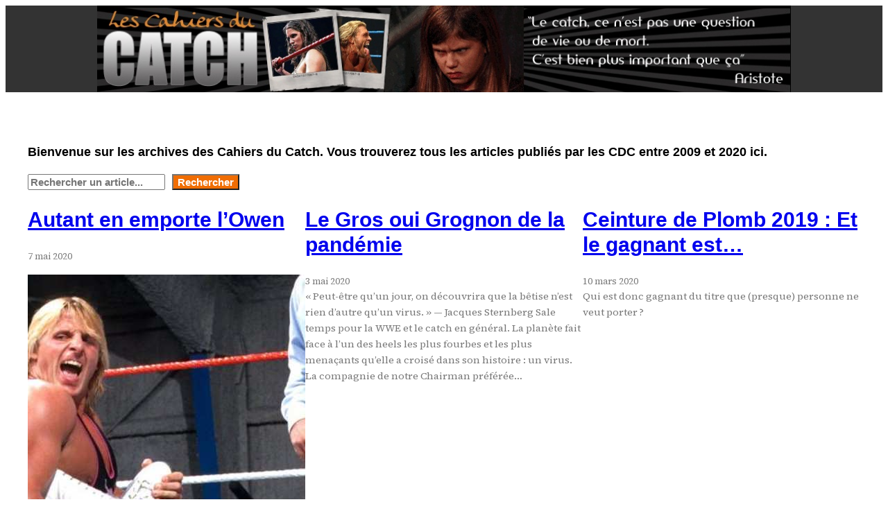

--- FILE ---
content_type: text/html; charset=UTF-8
request_url: https://lescahiersducatch.com/?q=node/719
body_size: 15105
content:
<!DOCTYPE html>
<html lang="fr-FR" prefix="og: https://ogp.me/ns#">
<head>
	<meta charset="UTF-8" />
	<meta name="viewport" content="width=device-width, initial-scale=1" />

<!-- Optimisation des moteurs de recherche par Rank Math - https://rankmath.com/ -->
<meta name="robots" content="follow, index"/>
<link rel="canonical" href="https://lescahiersducatch.com/" />
<link rel="next" href="https://lescahiersducatch.com/page/2/" />
<meta property="og:locale" content="fr_FR" />
<meta property="og:type" content="website" />
<meta property="og:title" content="Les Cahiers du Catch" />
<meta property="og:url" content="https://lescahiersducatch.com/" />
<meta property="og:site_name" content="Les Cahiers du Catch" />
<meta name="twitter:card" content="summary_large_image" />
<meta name="twitter:title" content="Les Cahiers du Catch" />
<script type="application/ld+json" class="rank-math-schema">{"@context":"https://schema.org","@graph":[{"@type":"Person","@id":"https://lescahiersducatch.com/#person","name":"Les Cahiers du Catch","image":{"@type":"ImageObject","@id":"https://lescahiersducatch.com/#logo","url":"https://lescahiersducatch.com/wp-content/uploads/2023/12/logo-rs.png","contentUrl":"https://lescahiersducatch.com/wp-content/uploads/2023/12/logo-rs.png","caption":"Les Cahiers du Catch","inLanguage":"fr-FR","width":"475","height":"475"}},{"@type":"WebSite","@id":"https://lescahiersducatch.com/#website","url":"https://lescahiersducatch.com","name":"Les Cahiers du Catch","publisher":{"@id":"https://lescahiersducatch.com/#person"},"inLanguage":"fr-FR","potentialAction":{"@type":"SearchAction","target":"https://lescahiersducatch.com/?s={search_term_string}","query-input":"required name=search_term_string"}},{"@type":"CollectionPage","@id":"https://lescahiersducatch.com/#webpage","url":"https://lescahiersducatch.com/","name":"Les Cahiers du Catch","about":{"@id":"https://lescahiersducatch.com/#person"},"isPartOf":{"@id":"https://lescahiersducatch.com/#website"},"inLanguage":"fr-FR"}]}</script>
<!-- /Extension Rank Math WordPress SEO -->

<title>Les Cahiers du Catch</title>
<link rel='dns-prefetch' href='//stats.wp.com' />
<link rel="alternate" type="application/rss+xml" title="Les Cahiers du Catch &raquo; Flux" href="https://lescahiersducatch.com/feed/" />
<link rel="alternate" type="application/rss+xml" title="Les Cahiers du Catch &raquo; Flux des commentaires" href="https://lescahiersducatch.com/comments/feed/" />
<style id='wp-img-auto-sizes-contain-inline-css'>
img:is([sizes=auto i],[sizes^="auto," i]){contain-intrinsic-size:3000px 1500px}
/*# sourceURL=wp-img-auto-sizes-contain-inline-css */
</style>
<style id='wp-block-site-logo-inline-css'>
.wp-block-site-logo{box-sizing:border-box;line-height:0}.wp-block-site-logo a{display:inline-block;line-height:0}.wp-block-site-logo.is-default-size img{height:auto;width:120px}.wp-block-site-logo img{height:auto;max-width:100%}.wp-block-site-logo a,.wp-block-site-logo img{border-radius:inherit}.wp-block-site-logo.aligncenter{margin-left:auto;margin-right:auto;text-align:center}:root :where(.wp-block-site-logo.is-style-rounded){border-radius:9999px}
/*# sourceURL=https://lescahiersducatch.com/wp-includes/blocks/site-logo/style.min.css */
</style>
<style id='wp-block-columns-inline-css'>
.wp-block-columns{box-sizing:border-box;display:flex;flex-wrap:wrap!important}@media (min-width:782px){.wp-block-columns{flex-wrap:nowrap!important}}.wp-block-columns{align-items:normal!important}.wp-block-columns.are-vertically-aligned-top{align-items:flex-start}.wp-block-columns.are-vertically-aligned-center{align-items:center}.wp-block-columns.are-vertically-aligned-bottom{align-items:flex-end}@media (max-width:781px){.wp-block-columns:not(.is-not-stacked-on-mobile)>.wp-block-column{flex-basis:100%!important}}@media (min-width:782px){.wp-block-columns:not(.is-not-stacked-on-mobile)>.wp-block-column{flex-basis:0;flex-grow:1}.wp-block-columns:not(.is-not-stacked-on-mobile)>.wp-block-column[style*=flex-basis]{flex-grow:0}}.wp-block-columns.is-not-stacked-on-mobile{flex-wrap:nowrap!important}.wp-block-columns.is-not-stacked-on-mobile>.wp-block-column{flex-basis:0;flex-grow:1}.wp-block-columns.is-not-stacked-on-mobile>.wp-block-column[style*=flex-basis]{flex-grow:0}:where(.wp-block-columns){margin-bottom:1.75em}:where(.wp-block-columns.has-background){padding:1.25em 2.375em}.wp-block-column{flex-grow:1;min-width:0;overflow-wrap:break-word;word-break:break-word}.wp-block-column.is-vertically-aligned-top{align-self:flex-start}.wp-block-column.is-vertically-aligned-center{align-self:center}.wp-block-column.is-vertically-aligned-bottom{align-self:flex-end}.wp-block-column.is-vertically-aligned-stretch{align-self:stretch}.wp-block-column.is-vertically-aligned-bottom,.wp-block-column.is-vertically-aligned-center,.wp-block-column.is-vertically-aligned-top{width:100%}
/*# sourceURL=https://lescahiersducatch.com/wp-includes/blocks/columns/style.min.css */
</style>
<style id='wp-block-paragraph-inline-css'>
.is-small-text{font-size:.875em}.is-regular-text{font-size:1em}.is-large-text{font-size:2.25em}.is-larger-text{font-size:3em}.has-drop-cap:not(:focus):first-letter{float:left;font-size:8.4em;font-style:normal;font-weight:100;line-height:.68;margin:.05em .1em 0 0;text-transform:uppercase}body.rtl .has-drop-cap:not(:focus):first-letter{float:none;margin-left:.1em}p.has-drop-cap.has-background{overflow:hidden}:root :where(p.has-background){padding:1.25em 2.375em}:where(p.has-text-color:not(.has-link-color)) a{color:inherit}p.has-text-align-left[style*="writing-mode:vertical-lr"],p.has-text-align-right[style*="writing-mode:vertical-rl"]{rotate:180deg}
/*# sourceURL=https://lescahiersducatch.com/wp-includes/blocks/paragraph/style.min.css */
</style>
<style id='wp-block-search-inline-css'>
.wp-block-search__button{margin-left:10px;word-break:normal}.wp-block-search__button.has-icon{line-height:0}.wp-block-search__button svg{height:1.25em;min-height:24px;min-width:24px;width:1.25em;fill:currentColor;vertical-align:text-bottom}:where(.wp-block-search__button){border:1px solid #ccc;padding:6px 10px}.wp-block-search__inside-wrapper{display:flex;flex:auto;flex-wrap:nowrap;max-width:100%}.wp-block-search__label{width:100%}.wp-block-search.wp-block-search__button-only .wp-block-search__button{box-sizing:border-box;display:flex;flex-shrink:0;justify-content:center;margin-left:0;max-width:100%}.wp-block-search.wp-block-search__button-only .wp-block-search__inside-wrapper{min-width:0!important;transition-property:width}.wp-block-search.wp-block-search__button-only .wp-block-search__input{flex-basis:100%;transition-duration:.3s}.wp-block-search.wp-block-search__button-only.wp-block-search__searchfield-hidden,.wp-block-search.wp-block-search__button-only.wp-block-search__searchfield-hidden .wp-block-search__inside-wrapper{overflow:hidden}.wp-block-search.wp-block-search__button-only.wp-block-search__searchfield-hidden .wp-block-search__input{border-left-width:0!important;border-right-width:0!important;flex-basis:0;flex-grow:0;margin:0;min-width:0!important;padding-left:0!important;padding-right:0!important;width:0!important}:where(.wp-block-search__input){appearance:none;border:1px solid #949494;flex-grow:1;font-family:inherit;font-size:inherit;font-style:inherit;font-weight:inherit;letter-spacing:inherit;line-height:inherit;margin-left:0;margin-right:0;min-width:3rem;padding:8px;text-decoration:unset!important;text-transform:inherit}:where(.wp-block-search__button-inside .wp-block-search__inside-wrapper){background-color:#fff;border:1px solid #949494;box-sizing:border-box;padding:4px}:where(.wp-block-search__button-inside .wp-block-search__inside-wrapper) .wp-block-search__input{border:none;border-radius:0;padding:0 4px}:where(.wp-block-search__button-inside .wp-block-search__inside-wrapper) .wp-block-search__input:focus{outline:none}:where(.wp-block-search__button-inside .wp-block-search__inside-wrapper) :where(.wp-block-search__button){padding:4px 8px}.wp-block-search.aligncenter .wp-block-search__inside-wrapper{margin:auto}.wp-block[data-align=right] .wp-block-search.wp-block-search__button-only .wp-block-search__inside-wrapper{float:right}
/*# sourceURL=https://lescahiersducatch.com/wp-includes/blocks/search/style.min.css */
</style>
<style id='wp-block-post-title-inline-css'>
.wp-block-post-title{box-sizing:border-box;word-break:break-word}.wp-block-post-title :where(a){display:inline-block;font-family:inherit;font-size:inherit;font-style:inherit;font-weight:inherit;letter-spacing:inherit;line-height:inherit;text-decoration:inherit}
/*# sourceURL=https://lescahiersducatch.com/wp-includes/blocks/post-title/style.min.css */
</style>
<style id='wp-block-post-date-inline-css'>
.wp-block-post-date{box-sizing:border-box}
/*# sourceURL=https://lescahiersducatch.com/wp-includes/blocks/post-date/style.min.css */
</style>
<style id='wp-block-post-featured-image-inline-css'>
.wp-block-post-featured-image{margin-left:0;margin-right:0}.wp-block-post-featured-image a{display:block;height:100%}.wp-block-post-featured-image :where(img){box-sizing:border-box;height:auto;max-width:100%;vertical-align:bottom;width:100%}.wp-block-post-featured-image.alignfull img,.wp-block-post-featured-image.alignwide img{width:100%}.wp-block-post-featured-image .wp-block-post-featured-image__overlay.has-background-dim{background-color:#000;inset:0;position:absolute}.wp-block-post-featured-image{position:relative}.wp-block-post-featured-image .wp-block-post-featured-image__overlay.has-background-gradient{background-color:initial}.wp-block-post-featured-image .wp-block-post-featured-image__overlay.has-background-dim-0{opacity:0}.wp-block-post-featured-image .wp-block-post-featured-image__overlay.has-background-dim-10{opacity:.1}.wp-block-post-featured-image .wp-block-post-featured-image__overlay.has-background-dim-20{opacity:.2}.wp-block-post-featured-image .wp-block-post-featured-image__overlay.has-background-dim-30{opacity:.3}.wp-block-post-featured-image .wp-block-post-featured-image__overlay.has-background-dim-40{opacity:.4}.wp-block-post-featured-image .wp-block-post-featured-image__overlay.has-background-dim-50{opacity:.5}.wp-block-post-featured-image .wp-block-post-featured-image__overlay.has-background-dim-60{opacity:.6}.wp-block-post-featured-image .wp-block-post-featured-image__overlay.has-background-dim-70{opacity:.7}.wp-block-post-featured-image .wp-block-post-featured-image__overlay.has-background-dim-80{opacity:.8}.wp-block-post-featured-image .wp-block-post-featured-image__overlay.has-background-dim-90{opacity:.9}.wp-block-post-featured-image .wp-block-post-featured-image__overlay.has-background-dim-100{opacity:1}.wp-block-post-featured-image:where(.alignleft,.alignright){width:100%}
/*# sourceURL=https://lescahiersducatch.com/wp-includes/blocks/post-featured-image/style.min.css */
</style>
<style id='wp-block-post-excerpt-inline-css'>
:where(.wp-block-post-excerpt){box-sizing:border-box;margin-bottom:var(--wp--style--block-gap);margin-top:var(--wp--style--block-gap)}.wp-block-post-excerpt__excerpt{margin-bottom:0;margin-top:0}.wp-block-post-excerpt__more-text{margin-bottom:0;margin-top:var(--wp--style--block-gap)}.wp-block-post-excerpt__more-link{display:inline-block}
/*# sourceURL=https://lescahiersducatch.com/wp-includes/blocks/post-excerpt/style.min.css */
</style>
<style id='wp-block-post-template-inline-css'>
.wp-block-post-template{box-sizing:border-box;list-style:none;margin-bottom:0;margin-top:0;max-width:100%;padding:0}.wp-block-post-template.is-flex-container{display:flex;flex-direction:row;flex-wrap:wrap;gap:1.25em}.wp-block-post-template.is-flex-container>li{margin:0;width:100%}@media (min-width:600px){.wp-block-post-template.is-flex-container.is-flex-container.columns-2>li{width:calc(50% - .625em)}.wp-block-post-template.is-flex-container.is-flex-container.columns-3>li{width:calc(33.33333% - .83333em)}.wp-block-post-template.is-flex-container.is-flex-container.columns-4>li{width:calc(25% - .9375em)}.wp-block-post-template.is-flex-container.is-flex-container.columns-5>li{width:calc(20% - 1em)}.wp-block-post-template.is-flex-container.is-flex-container.columns-6>li{width:calc(16.66667% - 1.04167em)}}@media (max-width:600px){.wp-block-post-template-is-layout-grid.wp-block-post-template-is-layout-grid.wp-block-post-template-is-layout-grid.wp-block-post-template-is-layout-grid{grid-template-columns:1fr}}.wp-block-post-template-is-layout-constrained>li>.alignright,.wp-block-post-template-is-layout-flow>li>.alignright{float:right;margin-inline-end:0;margin-inline-start:2em}.wp-block-post-template-is-layout-constrained>li>.alignleft,.wp-block-post-template-is-layout-flow>li>.alignleft{float:left;margin-inline-end:2em;margin-inline-start:0}.wp-block-post-template-is-layout-constrained>li>.aligncenter,.wp-block-post-template-is-layout-flow>li>.aligncenter{margin-inline-end:auto;margin-inline-start:auto}
/*# sourceURL=https://lescahiersducatch.com/wp-includes/blocks/post-template/style.min.css */
</style>
<style id='wp-block-query-pagination-inline-css'>
.wp-block-query-pagination.is-content-justification-space-between>.wp-block-query-pagination-next:last-of-type{margin-inline-start:auto}.wp-block-query-pagination.is-content-justification-space-between>.wp-block-query-pagination-previous:first-child{margin-inline-end:auto}.wp-block-query-pagination .wp-block-query-pagination-previous-arrow{display:inline-block;margin-right:1ch}.wp-block-query-pagination .wp-block-query-pagination-previous-arrow:not(.is-arrow-chevron){transform:scaleX(1)}.wp-block-query-pagination .wp-block-query-pagination-next-arrow{display:inline-block;margin-left:1ch}.wp-block-query-pagination .wp-block-query-pagination-next-arrow:not(.is-arrow-chevron){transform:scaleX(1)}.wp-block-query-pagination.aligncenter{justify-content:center}
/*# sourceURL=https://lescahiersducatch.com/wp-includes/blocks/query-pagination/style.min.css */
</style>
<style id='wp-block-separator-inline-css'>
@charset "UTF-8";.wp-block-separator{border:none;border-top:2px solid}:root :where(.wp-block-separator.is-style-dots){height:auto;line-height:1;text-align:center}:root :where(.wp-block-separator.is-style-dots):before{color:currentColor;content:"···";font-family:serif;font-size:1.5em;letter-spacing:2em;padding-left:2em}.wp-block-separator.is-style-dots{background:none!important;border:none!important}
/*# sourceURL=https://lescahiersducatch.com/wp-includes/blocks/separator/style.min.css */
</style>
<style id='wp-block-group-inline-css'>
.wp-block-group{box-sizing:border-box}:where(.wp-block-group.wp-block-group-is-layout-constrained){position:relative}
/*# sourceURL=https://lescahiersducatch.com/wp-includes/blocks/group/style.min.css */
</style>
<style id='wp-block-archives-inline-css'>
.wp-block-archives{box-sizing:border-box}.wp-block-archives-dropdown label{display:block}
/*# sourceURL=https://lescahiersducatch.com/wp-includes/blocks/archives/style.min.css */
</style>
<style id='wp-emoji-styles-inline-css'>

	img.wp-smiley, img.emoji {
		display: inline !important;
		border: none !important;
		box-shadow: none !important;
		height: 1em !important;
		width: 1em !important;
		margin: 0 0.07em !important;
		vertical-align: -0.1em !important;
		background: none !important;
		padding: 0 !important;
	}
/*# sourceURL=wp-emoji-styles-inline-css */
</style>
<style id='wp-block-library-inline-css'>
:root{--wp-block-synced-color:#7a00df;--wp-block-synced-color--rgb:122,0,223;--wp-bound-block-color:var(--wp-block-synced-color);--wp-editor-canvas-background:#ddd;--wp-admin-theme-color:#007cba;--wp-admin-theme-color--rgb:0,124,186;--wp-admin-theme-color-darker-10:#006ba1;--wp-admin-theme-color-darker-10--rgb:0,107,160.5;--wp-admin-theme-color-darker-20:#005a87;--wp-admin-theme-color-darker-20--rgb:0,90,135;--wp-admin-border-width-focus:2px}@media (min-resolution:192dpi){:root{--wp-admin-border-width-focus:1.5px}}.wp-element-button{cursor:pointer}:root .has-very-light-gray-background-color{background-color:#eee}:root .has-very-dark-gray-background-color{background-color:#313131}:root .has-very-light-gray-color{color:#eee}:root .has-very-dark-gray-color{color:#313131}:root .has-vivid-green-cyan-to-vivid-cyan-blue-gradient-background{background:linear-gradient(135deg,#00d084,#0693e3)}:root .has-purple-crush-gradient-background{background:linear-gradient(135deg,#34e2e4,#4721fb 50%,#ab1dfe)}:root .has-hazy-dawn-gradient-background{background:linear-gradient(135deg,#faaca8,#dad0ec)}:root .has-subdued-olive-gradient-background{background:linear-gradient(135deg,#fafae1,#67a671)}:root .has-atomic-cream-gradient-background{background:linear-gradient(135deg,#fdd79a,#004a59)}:root .has-nightshade-gradient-background{background:linear-gradient(135deg,#330968,#31cdcf)}:root .has-midnight-gradient-background{background:linear-gradient(135deg,#020381,#2874fc)}:root{--wp--preset--font-size--normal:16px;--wp--preset--font-size--huge:42px}.has-regular-font-size{font-size:1em}.has-larger-font-size{font-size:2.625em}.has-normal-font-size{font-size:var(--wp--preset--font-size--normal)}.has-huge-font-size{font-size:var(--wp--preset--font-size--huge)}.has-text-align-center{text-align:center}.has-text-align-left{text-align:left}.has-text-align-right{text-align:right}.has-fit-text{white-space:nowrap!important}#end-resizable-editor-section{display:none}.aligncenter{clear:both}.items-justified-left{justify-content:flex-start}.items-justified-center{justify-content:center}.items-justified-right{justify-content:flex-end}.items-justified-space-between{justify-content:space-between}.screen-reader-text{border:0;clip-path:inset(50%);height:1px;margin:-1px;overflow:hidden;padding:0;position:absolute;width:1px;word-wrap:normal!important}.screen-reader-text:focus{background-color:#ddd;clip-path:none;color:#444;display:block;font-size:1em;height:auto;left:5px;line-height:normal;padding:15px 23px 14px;text-decoration:none;top:5px;width:auto;z-index:100000}html :where(.has-border-color){border-style:solid}html :where([style*=border-top-color]){border-top-style:solid}html :where([style*=border-right-color]){border-right-style:solid}html :where([style*=border-bottom-color]){border-bottom-style:solid}html :where([style*=border-left-color]){border-left-style:solid}html :where([style*=border-width]){border-style:solid}html :where([style*=border-top-width]){border-top-style:solid}html :where([style*=border-right-width]){border-right-style:solid}html :where([style*=border-bottom-width]){border-bottom-style:solid}html :where([style*=border-left-width]){border-left-style:solid}html :where(img[class*=wp-image-]){height:auto;max-width:100%}:where(figure){margin:0 0 1em}html :where(.is-position-sticky){--wp-admin--admin-bar--position-offset:var(--wp-admin--admin-bar--height,0px)}@media screen and (max-width:600px){html :where(.is-position-sticky){--wp-admin--admin-bar--position-offset:0px}}
/*# sourceURL=/wp-includes/css/dist/block-library/common.min.css */
</style>
<style id='global-styles-inline-css'>
:root{--wp--preset--aspect-ratio--square: 1;--wp--preset--aspect-ratio--4-3: 4/3;--wp--preset--aspect-ratio--3-4: 3/4;--wp--preset--aspect-ratio--3-2: 3/2;--wp--preset--aspect-ratio--2-3: 2/3;--wp--preset--aspect-ratio--16-9: 16/9;--wp--preset--aspect-ratio--9-16: 9/16;--wp--preset--color--black: #000000;--wp--preset--color--cyan-bluish-gray: #abb8c3;--wp--preset--color--white: #ffffff;--wp--preset--color--pale-pink: #f78da7;--wp--preset--color--vivid-red: #cf2e2e;--wp--preset--color--luminous-vivid-orange: #ff6900;--wp--preset--color--luminous-vivid-amber: #fcb900;--wp--preset--color--light-green-cyan: #7bdcb5;--wp--preset--color--vivid-green-cyan: #00d084;--wp--preset--color--pale-cyan-blue: #8ed1fc;--wp--preset--color--vivid-cyan-blue: #0693e3;--wp--preset--color--vivid-purple: #9b51e0;--wp--preset--color--base: #ffffff;--wp--preset--color--contrast: #000000;--wp--preset--color--primary: #9DFF20;--wp--preset--color--secondary: #345C00;--wp--preset--color--tertiary: #F6F6F6;--wp--preset--gradient--vivid-cyan-blue-to-vivid-purple: linear-gradient(135deg,rgb(6,147,227) 0%,rgb(155,81,224) 100%);--wp--preset--gradient--light-green-cyan-to-vivid-green-cyan: linear-gradient(135deg,rgb(122,220,180) 0%,rgb(0,208,130) 100%);--wp--preset--gradient--luminous-vivid-amber-to-luminous-vivid-orange: linear-gradient(135deg,rgb(252,185,0) 0%,rgb(255,105,0) 100%);--wp--preset--gradient--luminous-vivid-orange-to-vivid-red: linear-gradient(135deg,rgb(255,105,0) 0%,rgb(207,46,46) 100%);--wp--preset--gradient--very-light-gray-to-cyan-bluish-gray: linear-gradient(135deg,rgb(238,238,238) 0%,rgb(169,184,195) 100%);--wp--preset--gradient--cool-to-warm-spectrum: linear-gradient(135deg,rgb(74,234,220) 0%,rgb(151,120,209) 20%,rgb(207,42,186) 40%,rgb(238,44,130) 60%,rgb(251,105,98) 80%,rgb(254,248,76) 100%);--wp--preset--gradient--blush-light-purple: linear-gradient(135deg,rgb(255,206,236) 0%,rgb(152,150,240) 100%);--wp--preset--gradient--blush-bordeaux: linear-gradient(135deg,rgb(254,205,165) 0%,rgb(254,45,45) 50%,rgb(107,0,62) 100%);--wp--preset--gradient--luminous-dusk: linear-gradient(135deg,rgb(255,203,112) 0%,rgb(199,81,192) 50%,rgb(65,88,208) 100%);--wp--preset--gradient--pale-ocean: linear-gradient(135deg,rgb(255,245,203) 0%,rgb(182,227,212) 50%,rgb(51,167,181) 100%);--wp--preset--gradient--electric-grass: linear-gradient(135deg,rgb(202,248,128) 0%,rgb(113,206,126) 100%);--wp--preset--gradient--midnight: linear-gradient(135deg,rgb(2,3,129) 0%,rgb(40,116,252) 100%);--wp--preset--font-size--small: clamp(0.875rem, 0.875rem + ((1vw - 0.2rem) * 0.227), 1rem);--wp--preset--font-size--medium: clamp(1rem, 1rem + ((1vw - 0.2rem) * 0.227), 1.125rem);--wp--preset--font-size--large: clamp(1.75rem, 1.75rem + ((1vw - 0.2rem) * 0.227), 1.875rem);--wp--preset--font-size--x-large: 2.25rem;--wp--preset--font-size--xx-large: clamp(6.1rem, 6.1rem + ((1vw - 0.2rem) * 7.091), 10rem);--wp--preset--font-family--dm-sans: "DM Sans", sans-serif;--wp--preset--font-family--ibm-plex-mono: 'IBM Plex Mono', monospace;--wp--preset--font-family--inter: "Inter", sans-serif;--wp--preset--font-family--system-font: -apple-system,BlinkMacSystemFont,"Segoe UI",Roboto,Oxygen-Sans,Ubuntu,Cantarell,"Helvetica Neue",sans-serif;--wp--preset--font-family--source-serif-pro: "Source Serif Pro", serif;--wp--preset--spacing--20: 0.44rem;--wp--preset--spacing--30: clamp(1.5rem, 5vw, 2rem);--wp--preset--spacing--40: clamp(1.8rem, 1.8rem + ((1vw - 0.48rem) * 2.885), 3rem);--wp--preset--spacing--50: clamp(2.5rem, 8vw, 4.5rem);--wp--preset--spacing--60: clamp(3.75rem, 10vw, 7rem);--wp--preset--spacing--70: clamp(5rem, 5.25rem + ((1vw - 0.48rem) * 9.096), 8rem);--wp--preset--spacing--80: clamp(7rem, 14vw, 11rem);--wp--preset--shadow--natural: 6px 6px 9px rgba(0, 0, 0, 0.2);--wp--preset--shadow--deep: 12px 12px 50px rgba(0, 0, 0, 0.4);--wp--preset--shadow--sharp: 6px 6px 0px rgba(0, 0, 0, 0.2);--wp--preset--shadow--outlined: 6px 6px 0px -3px rgb(255, 255, 255), 6px 6px rgb(0, 0, 0);--wp--preset--shadow--crisp: 6px 6px 0px rgb(0, 0, 0);}:root { --wp--style--global--content-size: 650px;--wp--style--global--wide-size: 1200px; }:where(body) { margin: 0; }.wp-site-blocks { padding-top: var(--wp--style--root--padding-top); padding-bottom: var(--wp--style--root--padding-bottom); }.has-global-padding { padding-right: var(--wp--style--root--padding-right); padding-left: var(--wp--style--root--padding-left); }.has-global-padding > .alignfull { margin-right: calc(var(--wp--style--root--padding-right) * -1); margin-left: calc(var(--wp--style--root--padding-left) * -1); }.has-global-padding :where(:not(.alignfull.is-layout-flow) > .has-global-padding:not(.wp-block-block, .alignfull)) { padding-right: 0; padding-left: 0; }.has-global-padding :where(:not(.alignfull.is-layout-flow) > .has-global-padding:not(.wp-block-block, .alignfull)) > .alignfull { margin-left: 0; margin-right: 0; }.wp-site-blocks > .alignleft { float: left; margin-right: 2em; }.wp-site-blocks > .alignright { float: right; margin-left: 2em; }.wp-site-blocks > .aligncenter { justify-content: center; margin-left: auto; margin-right: auto; }:where(.wp-site-blocks) > * { margin-block-start: 1.5rem; margin-block-end: 0; }:where(.wp-site-blocks) > :first-child { margin-block-start: 0; }:where(.wp-site-blocks) > :last-child { margin-block-end: 0; }:root { --wp--style--block-gap: 1.5rem; }:root :where(.is-layout-flow) > :first-child{margin-block-start: 0;}:root :where(.is-layout-flow) > :last-child{margin-block-end: 0;}:root :where(.is-layout-flow) > *{margin-block-start: 1.5rem;margin-block-end: 0;}:root :where(.is-layout-constrained) > :first-child{margin-block-start: 0;}:root :where(.is-layout-constrained) > :last-child{margin-block-end: 0;}:root :where(.is-layout-constrained) > *{margin-block-start: 1.5rem;margin-block-end: 0;}:root :where(.is-layout-flex){gap: 1.5rem;}:root :where(.is-layout-grid){gap: 1.5rem;}.is-layout-flow > .alignleft{float: left;margin-inline-start: 0;margin-inline-end: 2em;}.is-layout-flow > .alignright{float: right;margin-inline-start: 2em;margin-inline-end: 0;}.is-layout-flow > .aligncenter{margin-left: auto !important;margin-right: auto !important;}.is-layout-constrained > .alignleft{float: left;margin-inline-start: 0;margin-inline-end: 2em;}.is-layout-constrained > .alignright{float: right;margin-inline-start: 2em;margin-inline-end: 0;}.is-layout-constrained > .aligncenter{margin-left: auto !important;margin-right: auto !important;}.is-layout-constrained > :where(:not(.alignleft):not(.alignright):not(.alignfull)){max-width: var(--wp--style--global--content-size);margin-left: auto !important;margin-right: auto !important;}.is-layout-constrained > .alignwide{max-width: var(--wp--style--global--wide-size);}body .is-layout-flex{display: flex;}.is-layout-flex{flex-wrap: wrap;align-items: center;}.is-layout-flex > :is(*, div){margin: 0;}body .is-layout-grid{display: grid;}.is-layout-grid > :is(*, div){margin: 0;}body{background-color: var(--wp--preset--color--base);color: var(--wp--preset--color--contrast);font-family: var(--wp--preset--font-family--system-font);font-size: var(--wp--preset--font-size--medium);line-height: 1.6;--wp--style--root--padding-top: 0;--wp--style--root--padding-right: var(--wp--preset--spacing--30);--wp--style--root--padding-bottom: 0;--wp--style--root--padding-left: var(--wp--preset--spacing--30);}a:where(:not(.wp-element-button)){color: var(--wp--preset--color--contrast);text-decoration: underline;}:root :where(a:where(:not(.wp-element-button)):hover){text-decoration: none;}:root :where(a:where(:not(.wp-element-button)):focus){text-decoration: underline dashed;}:root :where(a:where(:not(.wp-element-button)):active){color: var(--wp--preset--color--secondary);text-decoration: none;}h1, h2, h3, h4, h5, h6{font-weight: 400;line-height: 1.4;}h1{font-size: clamp(2.032rem, 2.032rem + ((1vw - 0.2rem) * 2.896), 3.625rem);line-height: 1.2;}h2{font-size: clamp(2.625rem, calc(2.625rem + ((1vw - 0.48rem) * 8.4135)), 3.25rem);line-height: 1.2;}h3{font-size: var(--wp--preset--font-size--x-large);}h4{font-size: var(--wp--preset--font-size--large);}h5{font-size: var(--wp--preset--font-size--medium);font-weight: 700;text-transform: uppercase;}h6{font-size: var(--wp--preset--font-size--medium);text-transform: uppercase;}:root :where(.wp-element-button, .wp-block-button__link){background-color: var(--wp--preset--color--primary);border-radius: 0;border-width: 0;color: var(--wp--preset--color--contrast);font-family: inherit;font-size: inherit;font-style: inherit;font-weight: inherit;letter-spacing: inherit;line-height: inherit;padding-top: calc(0.667em + 2px);padding-right: calc(1.333em + 2px);padding-bottom: calc(0.667em + 2px);padding-left: calc(1.333em + 2px);text-decoration: none;text-transform: inherit;}:root :where(.wp-element-button:visited, .wp-block-button__link:visited){color: var(--wp--preset--color--contrast);}:root :where(.wp-element-button:hover, .wp-block-button__link:hover){background-color: var(--wp--preset--color--contrast);color: var(--wp--preset--color--base);}:root :where(.wp-element-button:focus, .wp-block-button__link:focus){background-color: var(--wp--preset--color--contrast);color: var(--wp--preset--color--base);}:root :where(.wp-element-button:active, .wp-block-button__link:active){background-color: var(--wp--preset--color--secondary);color: var(--wp--preset--color--base);}.has-black-color{color: var(--wp--preset--color--black) !important;}.has-cyan-bluish-gray-color{color: var(--wp--preset--color--cyan-bluish-gray) !important;}.has-white-color{color: var(--wp--preset--color--white) !important;}.has-pale-pink-color{color: var(--wp--preset--color--pale-pink) !important;}.has-vivid-red-color{color: var(--wp--preset--color--vivid-red) !important;}.has-luminous-vivid-orange-color{color: var(--wp--preset--color--luminous-vivid-orange) !important;}.has-luminous-vivid-amber-color{color: var(--wp--preset--color--luminous-vivid-amber) !important;}.has-light-green-cyan-color{color: var(--wp--preset--color--light-green-cyan) !important;}.has-vivid-green-cyan-color{color: var(--wp--preset--color--vivid-green-cyan) !important;}.has-pale-cyan-blue-color{color: var(--wp--preset--color--pale-cyan-blue) !important;}.has-vivid-cyan-blue-color{color: var(--wp--preset--color--vivid-cyan-blue) !important;}.has-vivid-purple-color{color: var(--wp--preset--color--vivid-purple) !important;}.has-base-color{color: var(--wp--preset--color--base) !important;}.has-contrast-color{color: var(--wp--preset--color--contrast) !important;}.has-primary-color{color: var(--wp--preset--color--primary) !important;}.has-secondary-color{color: var(--wp--preset--color--secondary) !important;}.has-tertiary-color{color: var(--wp--preset--color--tertiary) !important;}.has-black-background-color{background-color: var(--wp--preset--color--black) !important;}.has-cyan-bluish-gray-background-color{background-color: var(--wp--preset--color--cyan-bluish-gray) !important;}.has-white-background-color{background-color: var(--wp--preset--color--white) !important;}.has-pale-pink-background-color{background-color: var(--wp--preset--color--pale-pink) !important;}.has-vivid-red-background-color{background-color: var(--wp--preset--color--vivid-red) !important;}.has-luminous-vivid-orange-background-color{background-color: var(--wp--preset--color--luminous-vivid-orange) !important;}.has-luminous-vivid-amber-background-color{background-color: var(--wp--preset--color--luminous-vivid-amber) !important;}.has-light-green-cyan-background-color{background-color: var(--wp--preset--color--light-green-cyan) !important;}.has-vivid-green-cyan-background-color{background-color: var(--wp--preset--color--vivid-green-cyan) !important;}.has-pale-cyan-blue-background-color{background-color: var(--wp--preset--color--pale-cyan-blue) !important;}.has-vivid-cyan-blue-background-color{background-color: var(--wp--preset--color--vivid-cyan-blue) !important;}.has-vivid-purple-background-color{background-color: var(--wp--preset--color--vivid-purple) !important;}.has-base-background-color{background-color: var(--wp--preset--color--base) !important;}.has-contrast-background-color{background-color: var(--wp--preset--color--contrast) !important;}.has-primary-background-color{background-color: var(--wp--preset--color--primary) !important;}.has-secondary-background-color{background-color: var(--wp--preset--color--secondary) !important;}.has-tertiary-background-color{background-color: var(--wp--preset--color--tertiary) !important;}.has-black-border-color{border-color: var(--wp--preset--color--black) !important;}.has-cyan-bluish-gray-border-color{border-color: var(--wp--preset--color--cyan-bluish-gray) !important;}.has-white-border-color{border-color: var(--wp--preset--color--white) !important;}.has-pale-pink-border-color{border-color: var(--wp--preset--color--pale-pink) !important;}.has-vivid-red-border-color{border-color: var(--wp--preset--color--vivid-red) !important;}.has-luminous-vivid-orange-border-color{border-color: var(--wp--preset--color--luminous-vivid-orange) !important;}.has-luminous-vivid-amber-border-color{border-color: var(--wp--preset--color--luminous-vivid-amber) !important;}.has-light-green-cyan-border-color{border-color: var(--wp--preset--color--light-green-cyan) !important;}.has-vivid-green-cyan-border-color{border-color: var(--wp--preset--color--vivid-green-cyan) !important;}.has-pale-cyan-blue-border-color{border-color: var(--wp--preset--color--pale-cyan-blue) !important;}.has-vivid-cyan-blue-border-color{border-color: var(--wp--preset--color--vivid-cyan-blue) !important;}.has-vivid-purple-border-color{border-color: var(--wp--preset--color--vivid-purple) !important;}.has-base-border-color{border-color: var(--wp--preset--color--base) !important;}.has-contrast-border-color{border-color: var(--wp--preset--color--contrast) !important;}.has-primary-border-color{border-color: var(--wp--preset--color--primary) !important;}.has-secondary-border-color{border-color: var(--wp--preset--color--secondary) !important;}.has-tertiary-border-color{border-color: var(--wp--preset--color--tertiary) !important;}.has-vivid-cyan-blue-to-vivid-purple-gradient-background{background: var(--wp--preset--gradient--vivid-cyan-blue-to-vivid-purple) !important;}.has-light-green-cyan-to-vivid-green-cyan-gradient-background{background: var(--wp--preset--gradient--light-green-cyan-to-vivid-green-cyan) !important;}.has-luminous-vivid-amber-to-luminous-vivid-orange-gradient-background{background: var(--wp--preset--gradient--luminous-vivid-amber-to-luminous-vivid-orange) !important;}.has-luminous-vivid-orange-to-vivid-red-gradient-background{background: var(--wp--preset--gradient--luminous-vivid-orange-to-vivid-red) !important;}.has-very-light-gray-to-cyan-bluish-gray-gradient-background{background: var(--wp--preset--gradient--very-light-gray-to-cyan-bluish-gray) !important;}.has-cool-to-warm-spectrum-gradient-background{background: var(--wp--preset--gradient--cool-to-warm-spectrum) !important;}.has-blush-light-purple-gradient-background{background: var(--wp--preset--gradient--blush-light-purple) !important;}.has-blush-bordeaux-gradient-background{background: var(--wp--preset--gradient--blush-bordeaux) !important;}.has-luminous-dusk-gradient-background{background: var(--wp--preset--gradient--luminous-dusk) !important;}.has-pale-ocean-gradient-background{background: var(--wp--preset--gradient--pale-ocean) !important;}.has-electric-grass-gradient-background{background: var(--wp--preset--gradient--electric-grass) !important;}.has-midnight-gradient-background{background: var(--wp--preset--gradient--midnight) !important;}.has-small-font-size{font-size: var(--wp--preset--font-size--small) !important;}.has-medium-font-size{font-size: var(--wp--preset--font-size--medium) !important;}.has-large-font-size{font-size: var(--wp--preset--font-size--large) !important;}.has-x-large-font-size{font-size: var(--wp--preset--font-size--x-large) !important;}.has-xx-large-font-size{font-size: var(--wp--preset--font-size--xx-large) !important;}.has-dm-sans-font-family{font-family: var(--wp--preset--font-family--dm-sans) !important;}.has-ibm-plex-mono-font-family{font-family: var(--wp--preset--font-family--ibm-plex-mono) !important;}.has-inter-font-family{font-family: var(--wp--preset--font-family--inter) !important;}.has-system-font-font-family{font-family: var(--wp--preset--font-family--system-font) !important;}.has-source-serif-pro-font-family{font-family: var(--wp--preset--font-family--source-serif-pro) !important;}.rtecenter {text-align:center;}
:root :where(.wp-block-post-excerpt){font-size: var(--wp--preset--font-size--medium);}
:root :where(.wp-block-post-date){font-size: var(--wp--preset--font-size--small);font-weight: 400;}
:root :where(.wp-block-post-date a:where(:not(.wp-element-button))){text-decoration: none;}
:root :where(.wp-block-post-date a:where(:not(.wp-element-button)):hover){text-decoration: underline;}
:root :where(.wp-block-post-title){font-weight: 400;margin-top: 1.25rem;margin-bottom: 1.25rem;}
:root :where(.wp-block-post-title a:where(:not(.wp-element-button))){text-decoration: none;}
:root :where(.wp-block-post-title a:where(:not(.wp-element-button)):hover){text-decoration: underline;}
:root :where(.wp-block-post-title a:where(:not(.wp-element-button)):focus){text-decoration: underline dashed;}
:root :where(.wp-block-post-title a:where(:not(.wp-element-button)):active){color: var(--wp--preset--color--secondary);text-decoration: none;}
:root :where(.wp-block-query-pagination){font-size: var(--wp--preset--font-size--small);font-weight: 400;}
:root :where(.wp-block-query-pagination a:where(:not(.wp-element-button))){text-decoration: none;}
:root :where(.wp-block-query-pagination a:where(:not(.wp-element-button)):hover){text-decoration: underline;}
:root :where(.wp-block-separator){}:root :where(.wp-block-separator:not(.is-style-wide):not(.is-style-dots):not(.alignwide):not(.alignfull)){width: 100px}
/*# sourceURL=global-styles-inline-css */
</style>
<style id='core-block-supports-inline-css'>
.wp-container-core-columns-is-layout-28f84493{flex-wrap:nowrap;}.wp-elements-4de2b2dcf35facccd5906a739dbe2da0 a:where(:not(.wp-element-button)){color:#777777;}.wp-elements-3acd5695deb593f92ea72299d703b6d8 a:where(:not(.wp-element-button)){color:#777777;}.wp-container-core-post-template-is-layout-6d3fbd8f{grid-template-columns:repeat(3, minmax(0, 1fr));}.wp-container-core-query-pagination-is-layout-b2891da8{justify-content:space-between;}
/*# sourceURL=core-block-supports-inline-css */
</style>
<style id='wp-block-template-skip-link-inline-css'>

		.skip-link.screen-reader-text {
			border: 0;
			clip-path: inset(50%);
			height: 1px;
			margin: -1px;
			overflow: hidden;
			padding: 0;
			position: absolute !important;
			width: 1px;
			word-wrap: normal !important;
		}

		.skip-link.screen-reader-text:focus {
			background-color: #eee;
			clip-path: none;
			color: #444;
			display: block;
			font-size: 1em;
			height: auto;
			left: 5px;
			line-height: normal;
			padding: 15px 23px 14px;
			text-decoration: none;
			top: 5px;
			width: auto;
			z-index: 100000;
		}
/*# sourceURL=wp-block-template-skip-link-inline-css */
</style>
<script src="https://lescahiersducatch.com/wp-includes/js/jquery/jquery.min.js?ver=3.7.1" id="jquery-core-js"></script>
<script src="https://lescahiersducatch.com/wp-includes/js/jquery/jquery-migrate.min.js?ver=3.4.1" id="jquery-migrate-js"></script>
<link rel="https://api.w.org/" href="https://lescahiersducatch.com/wp-json/" /><link rel="EditURI" type="application/rsd+xml" title="RSD" href="https://lescahiersducatch.com/xmlrpc.php?rsd" />
<meta name="generator" content="WordPress 6.9" />
<link rel="apple-touch-icon" sizes="76x76" href="/apple-touch-icon.png">
<link rel="icon" type="image/png" sizes="32x32" href="/favicon-32x32.png">
<link rel="icon" type="image/png" sizes="16x16" href="/favicon-16x16.png">
<link rel="manifest" href="/site.webmanifest">
<link rel="mask-icon" href="/safari-pinned-tab.svg" color="#5bbad5">
<meta name="msapplication-TileColor" content="#da532c">
<meta name="theme-color" content="#ffffff">	<style>img#wpstats{display:none}</style>
		<style class='wp-fonts-local'>
@font-face{font-family:"DM Sans";font-style:normal;font-weight:400;font-display:fallback;src:url('https://lescahiersducatch.com/wp-content/themes/twentytwentythree/assets/fonts/dm-sans/DMSans-Regular.woff2') format('woff2');font-stretch:normal;}
@font-face{font-family:"DM Sans";font-style:italic;font-weight:400;font-display:fallback;src:url('https://lescahiersducatch.com/wp-content/themes/twentytwentythree/assets/fonts/dm-sans/DMSans-Regular-Italic.woff2') format('woff2');font-stretch:normal;}
@font-face{font-family:"DM Sans";font-style:normal;font-weight:700;font-display:fallback;src:url('https://lescahiersducatch.com/wp-content/themes/twentytwentythree/assets/fonts/dm-sans/DMSans-Bold.woff2') format('woff2');font-stretch:normal;}
@font-face{font-family:"DM Sans";font-style:italic;font-weight:700;font-display:fallback;src:url('https://lescahiersducatch.com/wp-content/themes/twentytwentythree/assets/fonts/dm-sans/DMSans-Bold-Italic.woff2') format('woff2');font-stretch:normal;}
@font-face{font-family:"IBM Plex Mono";font-style:normal;font-weight:300;font-display:block;src:url('https://lescahiersducatch.com/wp-content/themes/twentytwentythree/assets/fonts/ibm-plex-mono/IBMPlexMono-Light.woff2') format('woff2');font-stretch:normal;}
@font-face{font-family:"IBM Plex Mono";font-style:normal;font-weight:400;font-display:block;src:url('https://lescahiersducatch.com/wp-content/themes/twentytwentythree/assets/fonts/ibm-plex-mono/IBMPlexMono-Regular.woff2') format('woff2');font-stretch:normal;}
@font-face{font-family:"IBM Plex Mono";font-style:italic;font-weight:400;font-display:block;src:url('https://lescahiersducatch.com/wp-content/themes/twentytwentythree/assets/fonts/ibm-plex-mono/IBMPlexMono-Italic.woff2') format('woff2');font-stretch:normal;}
@font-face{font-family:"IBM Plex Mono";font-style:normal;font-weight:700;font-display:block;src:url('https://lescahiersducatch.com/wp-content/themes/twentytwentythree/assets/fonts/ibm-plex-mono/IBMPlexMono-Bold.woff2') format('woff2');font-stretch:normal;}
@font-face{font-family:Inter;font-style:normal;font-weight:200 900;font-display:fallback;src:url('https://lescahiersducatch.com/wp-content/themes/twentytwentythree/assets/fonts/inter/Inter-VariableFont_slnt,wght.ttf') format('truetype');font-stretch:normal;}
@font-face{font-family:"Source Serif Pro";font-style:normal;font-weight:200 900;font-display:fallback;src:url('https://lescahiersducatch.com/wp-content/themes/twentytwentythree/assets/fonts/source-serif-pro/SourceSerif4Variable-Roman.ttf.woff2') format('woff2');font-stretch:normal;}
@font-face{font-family:"Source Serif Pro";font-style:italic;font-weight:200 900;font-display:fallback;src:url('https://lescahiersducatch.com/wp-content/themes/twentytwentythree/assets/fonts/source-serif-pro/SourceSerif4Variable-Italic.ttf.woff2') format('woff2');font-stretch:normal;}
</style>
</head>

<body class="home blog wp-custom-logo wp-embed-responsive wp-theme-twentytwentythree">

<div class="wp-site-blocks">
<div class="wp-block-columns is-layout-flex wp-container-core-columns-is-layout-28f84493 wp-block-columns-is-layout-flex">
<div class="wp-block-column has-background is-layout-flow wp-block-column-is-layout-flow" style="background-color:#333333"><div style="margin-top:0;margin-bottom:0;" class="aligncenter wp-block-site-logo"><a href="https://lescahiersducatch.com/" class="custom-logo-link" rel="home" aria-current="page"><img width="1000" height="125" src="https://lescahiersducatch.com/wp-content/uploads/2023/02/cdc-banniere.jpg" class="custom-logo" alt="Les Cahiers du Catch" decoding="async" fetchpriority="high" srcset="https://lescahiersducatch.com/wp-content/uploads/2023/02/cdc-banniere.jpg 992w, https://lescahiersducatch.com/wp-content/uploads/2023/02/cdc-banniere-300x38.jpg 300w, https://lescahiersducatch.com/wp-content/uploads/2023/02/cdc-banniere-768x96.jpg 768w" sizes="(max-width: 1000px) 100vw, 1000px" /></a></div></div>
</div>



<div class="wp-block-columns is-layout-flex wp-container-core-columns-is-layout-28f84493 wp-block-columns-is-layout-flex">
<div class="wp-block-column is-layout-flow wp-block-column-is-layout-flow" style="flex-basis:100%">
<main class="wp-block-group has-global-padding is-layout-constrained wp-block-group-is-layout-constrained" style="margin-top:var(--wp--preset--spacing--50);margin-bottom:var(--wp--preset--spacing--70)">
<p class="has-base-background-color has-background" style="font-style:normal;font-weight:600">Bienvenue sur les archives des Cahiers du Catch. Vous trouverez tous les articles publiés par les CDC entre 2009 et 2020 ici.</p>


<form role="search" method="get" action="https://lescahiersducatch.com/" class="wp-block-search__button-outside wp-block-search__text-button wp-block-search"    ><label class="wp-block-search__label screen-reader-text" for="wp-block-search__input-1"  style="font-size: clamp(14px, 0.875rem + ((1vw - 3.2px) * 0.114), 15px);font-weight: 600;font-style: normal">Rechercher</label><div class="wp-block-search__inside-wrapper" ><input class="wp-block-search__input" id="wp-block-search__input-1" placeholder="Rechercher un article..." value="" type="search" name="s" required  style="font-size: clamp(14px, 0.875rem + ((1vw - 3.2px) * 0.114), 15px);font-weight: 600;font-style: normal"/><button aria-label="Rechercher" class="wp-block-search__button has-text-color has-base-color has-background wp-element-button" type="submit"  style="background-color: #f06d03;font-size: clamp(14px, 0.875rem + ((1vw - 3.2px) * 0.114), 15px);font-weight: 600;font-style: normal">Rechercher</button></div></form>


<div class="wp-block-columns alignwide has-small-font-size is-layout-flex wp-container-core-columns-is-layout-28f84493 wp-block-columns-is-layout-flex">
<div class="wp-block-column is-layout-flow wp-block-column-is-layout-flow">
<div class="wp-block-query is-layout-flow wp-block-query-is-layout-flow"><ul class="columns-3 wp-block-post-template is-layout-grid wp-container-core-post-template-is-layout-6d3fbd8f wp-block-post-template-is-layout-grid"><li class="wp-block-post post-5149 post type-post status-publish format-standard has-post-thumbnail hentry category-american-history-w">
<h2 style="font-size:clamp(18.959px, 1.185rem + ((1vw - 3.2px) * 1.255), 30px);font-style:normal;font-weight:700;" class="wp-block-post-title"><a href="https://lescahiersducatch.com/2020/05/07/owen-hart-biographie/" target="_self" >Autant en emporte l&rsquo;Owen</a></h2>

<div style="color:#777777; font-size:0.8rem; padding-right:0;padding-left:0;margin-top:0;margin-bottom:0;margin-left:0;margin-right:0;" class="has-link-color wp-elements-4de2b2dcf35facccd5906a739dbe2da0 wp-block-post-date has-text-color has-background has-base-background-color has-source-serif-pro-font-family"><time datetime="2020-05-07T15:45:34+02:00">7 mai 2020</time></div>

<figure class="alignwide wp-block-post-featured-image"><a href="https://lescahiersducatch.com/2020/05/07/owen-hart-biographie/" target="_self"  ><img width="1440" height="810" src="https://lescahiersducatch.com/wp-content/uploads/2020/05/wwe-owen-hart.jpg" class="attachment-post-thumbnail size-post-thumbnail wp-post-image" alt="Autant en emporte l&rsquo;Owen" style="object-fit:cover;" decoding="async" srcset="https://lescahiersducatch.com/wp-content/uploads/2020/05/wwe-owen-hart.jpg 1440w, https://lescahiersducatch.com/wp-content/uploads/2020/05/wwe-owen-hart-300x169.jpg 300w, https://lescahiersducatch.com/wp-content/uploads/2020/05/wwe-owen-hart-1024x576.jpg 1024w, https://lescahiersducatch.com/wp-content/uploads/2020/05/wwe-owen-hart-768x432.jpg 768w" sizes="(max-width: 1440px) 100vw, 1440px" /></a></figure>

<div style="color:#777777; font-size:clamp(0.875rem, 0.875rem + ((1vw - 0.2rem) * 0.045), 0.9rem);" class="has-link-color wp-elements-3acd5695deb593f92ea72299d703b6d8 wp-block-post-excerpt has-text-color has-source-serif-pro-font-family"><p class="wp-block-post-excerpt__excerpt">Retour sur la vie et la carrière d&rsquo;Owen Hart. </p></div>
</li><li class="wp-block-post post-5118 post type-post status-publish format-standard has-post-thumbnail hentry category-cahiersducatch">
<h2 style="font-size:clamp(18.959px, 1.185rem + ((1vw - 3.2px) * 1.255), 30px);font-style:normal;font-weight:700;" class="wp-block-post-title"><a href="https://lescahiersducatch.com/2020/05/03/gros-oui-grognon-pandemie/" target="_self" >Le Gros oui Grognon de la pandémie</a></h2>

<div style="color:#777777; font-size:0.8rem; padding-right:0;padding-left:0;margin-top:0;margin-bottom:0;margin-left:0;margin-right:0;" class="has-link-color wp-elements-4de2b2dcf35facccd5906a739dbe2da0 wp-block-post-date has-text-color has-background has-base-background-color has-source-serif-pro-font-family"><time datetime="2020-05-03T14:52:55+02:00">3 mai 2020</time></div>



<div style="color:#777777; font-size:clamp(0.875rem, 0.875rem + ((1vw - 0.2rem) * 0.045), 0.9rem);" class="has-link-color wp-elements-3acd5695deb593f92ea72299d703b6d8 wp-block-post-excerpt has-text-color has-source-serif-pro-font-family"><p class="wp-block-post-excerpt__excerpt">« Peut-être qu’un jour, on découvrira que la bêtise n’est rien d’autre qu’un virus. » — Jacques Sternberg Sale temps pour la WWE et le catch en général. La planète fait face à l&rsquo;un des heels les plus fourbes et les plus menaçants qu&rsquo;elle a croisé dans son histoire : un virus. La compagnie de notre Chairman préférée… </p></div>
</li><li class="wp-block-post post-59038 post type-post status-publish format-standard has-post-thumbnail hentry category-ceinture-de-plomb">
<h2 style="font-size:clamp(18.959px, 1.185rem + ((1vw - 3.2px) * 1.255), 30px);font-style:normal;font-weight:700;" class="wp-block-post-title"><a href="https://lescahiersducatch.com/2020/03/10/ceinture-de-plomb-2019-vainqueur/" target="_self" >Ceinture de Plomb 2019 : Et le gagnant est&#8230;</a></h2>

<div style="color:#777777; font-size:0.8rem; padding-right:0;padding-left:0;margin-top:0;margin-bottom:0;margin-left:0;margin-right:0;" class="has-link-color wp-elements-4de2b2dcf35facccd5906a739dbe2da0 wp-block-post-date has-text-color has-background has-base-background-color has-source-serif-pro-font-family"><time datetime="2020-03-10T18:08:59+01:00">10 mars 2020</time></div>



<div style="color:#777777; font-size:clamp(0.875rem, 0.875rem + ((1vw - 0.2rem) * 0.045), 0.9rem);" class="has-link-color wp-elements-3acd5695deb593f92ea72299d703b6d8 wp-block-post-excerpt has-text-color has-source-serif-pro-font-family"><p class="wp-block-post-excerpt__excerpt">Qui est donc gagnant du titre que (presque) personne ne veut porter ? </p></div>
</li><li class="wp-block-post post-5088 post type-post status-publish format-standard has-post-thumbnail hentry category-cahiersducatch">
<h2 style="font-size:clamp(18.959px, 1.185rem + ((1vw - 3.2px) * 1.255), 30px);font-style:normal;font-weight:700;" class="wp-block-post-title"><a href="https://lescahiersducatch.com/2020/02/08/xfl-ligue-footballeurs-extremes/" target="_self" >XFL : La ligue des footballeurs extrêmes</a></h2>

<div style="color:#777777; font-size:0.8rem; padding-right:0;padding-left:0;margin-top:0;margin-bottom:0;margin-left:0;margin-right:0;" class="has-link-color wp-elements-4de2b2dcf35facccd5906a739dbe2da0 wp-block-post-date has-text-color has-background has-base-background-color has-source-serif-pro-font-family"><time datetime="2020-02-08T06:22:13+01:00">8 février 2020</time></div>



<div style="color:#777777; font-size:clamp(0.875rem, 0.875rem + ((1vw - 0.2rem) * 0.045), 0.9rem);" class="has-link-color wp-elements-3acd5695deb593f92ea72299d703b6d8 wp-block-post-excerpt has-text-color has-source-serif-pro-font-family"><p class="wp-block-post-excerpt__excerpt">Retour sur l&rsquo;histoire de la XFL, la fédération de football américain sauce Vince McMahon. </p></div>
</li><li class="wp-block-post post-56652 post type-post status-publish format-standard has-post-thumbnail hentry category-ceinture-de-plomb">
<h2 style="font-size:clamp(18.959px, 1.185rem + ((1vw - 3.2px) * 1.255), 30px);font-style:normal;font-weight:700;" class="wp-block-post-title"><a href="https://lescahiersducatch.com/2020/01/20/ceinture-de-plomb-2019/" target="_self" >Ceinture de plomb 2019 : Les sélectionnés</a></h2>

<div style="color:#777777; font-size:0.8rem; padding-right:0;padding-left:0;margin-top:0;margin-bottom:0;margin-left:0;margin-right:0;" class="has-link-color wp-elements-4de2b2dcf35facccd5906a739dbe2da0 wp-block-post-date has-text-color has-background has-base-background-color has-source-serif-pro-font-family"><time datetime="2020-01-20T17:22:20+01:00">20 janvier 2020</time></div>



<div style="color:#777777; font-size:clamp(0.875rem, 0.875rem + ((1vw - 0.2rem) * 0.045), 0.9rem);" class="has-link-color wp-elements-3acd5695deb593f92ea72299d703b6d8 wp-block-post-excerpt has-text-color has-source-serif-pro-font-family"><p class="wp-block-post-excerpt__excerpt">Découvrez les nommés pour la ceinture de plomb 2019. </p></div>
</li><li class="wp-block-post post-5054 post type-post status-publish format-standard has-post-thumbnail hentry category-cahiersducatch tag-ppv tag-pronostics">
<h2 style="font-size:clamp(18.959px, 1.185rem + ((1vw - 3.2px) * 1.255), 30px);font-style:normal;font-weight:700;" class="wp-block-post-title"><a href="https://lescahiersducatch.com/2019/12/15/trophee-cdc-2019-episode-12/" target="_self" >Trophée CDC 2019 &#8211; Episode 12</a></h2>

<div style="color:#777777; font-size:0.8rem; padding-right:0;padding-left:0;margin-top:0;margin-bottom:0;margin-left:0;margin-right:0;" class="has-link-color wp-elements-4de2b2dcf35facccd5906a739dbe2da0 wp-block-post-date has-text-color has-background has-base-background-color has-source-serif-pro-font-family"><time datetime="2019-12-15T00:33:54+01:00">15 décembre 2019</time></div>



<div style="color:#777777; font-size:clamp(0.875rem, 0.875rem + ((1vw - 0.2rem) * 0.045), 0.9rem);" class="has-link-color wp-elements-3acd5695deb593f92ea72299d703b6d8 wp-block-post-excerpt has-text-color has-source-serif-pro-font-family"><p class="wp-block-post-excerpt__excerpt">It&rsquo;s the final countdown ! Tududu duuu tududu dudu ! The Final Countdown, Europe Salut les marks, salut les smarts et bienvenue dans ce douzième et ULTIME épisode du Trophée CDC 2019 ! Et comme l&rsquo;année dernière, on va terminer cette belle année de catch avec le PPV qui fait bondir le chiffre d&rsquo;affaires des… </p></div>
</li><li class="wp-block-post post-5048 post type-post status-publish format-standard has-post-thumbnail hentry category-cahiersducatch tag-ppv tag-pronostics">
<h2 style="font-size:clamp(18.959px, 1.185rem + ((1vw - 3.2px) * 1.255), 30px);font-style:normal;font-weight:700;" class="wp-block-post-title"><a href="https://lescahiersducatch.com/2019/11/22/trophee-cdc-2019-episode-11/" target="_self" >Trophée CDC 2019 &#8211; Episode 11</a></h2>

<div style="color:#777777; font-size:0.8rem; padding-right:0;padding-left:0;margin-top:0;margin-bottom:0;margin-left:0;margin-right:0;" class="has-link-color wp-elements-4de2b2dcf35facccd5906a739dbe2da0 wp-block-post-date has-text-color has-background has-base-background-color has-source-serif-pro-font-family"><time datetime="2019-11-22T14:07:06+01:00">22 novembre 2019</time></div>



<div style="color:#777777; font-size:clamp(0.875rem, 0.875rem + ((1vw - 0.2rem) * 0.045), 0.9rem);" class="has-link-color wp-elements-3acd5695deb593f92ea72299d703b6d8 wp-block-post-excerpt has-text-color has-source-serif-pro-font-family"><p class="wp-block-post-excerpt__excerpt">On veut la liberté aussi longtemps qu&rsquo;on n&rsquo;a pas la puissance ; mais si on a la puissance, on veut la suprématie. Friedrich Nietzsche Salut les marks, salut les smarts et bienvenue dans cet onzième épisode du Trophée CDC ! Non on ne vous a pas oubliés malgré le silence radio autour de Hell in… </p></div>
</li><li class="wp-block-post post-5034 post type-post status-publish format-standard has-post-thumbnail hentry category-cahiersducatch tag-ppv tag-pronostics">
<h2 style="font-size:clamp(18.959px, 1.185rem + ((1vw - 3.2px) * 1.255), 30px);font-style:normal;font-weight:700;" class="wp-block-post-title"><a href="https://lescahiersducatch.com/2019/09/20/trophee-cdc-2019-e9-resultats-de-clash-of-champions/" target="_self" >Trophée CDC 2019 – E9 &#8211; Résultats de Clash of Champions</a></h2>

<div style="color:#777777; font-size:0.8rem; padding-right:0;padding-left:0;margin-top:0;margin-bottom:0;margin-left:0;margin-right:0;" class="has-link-color wp-elements-4de2b2dcf35facccd5906a739dbe2da0 wp-block-post-date has-text-color has-background has-base-background-color has-source-serif-pro-font-family"><time datetime="2019-09-20T14:37:21+02:00">20 septembre 2019</time></div>



<div style="color:#777777; font-size:clamp(0.875rem, 0.875rem + ((1vw - 0.2rem) * 0.045), 0.9rem);" class="has-link-color wp-elements-3acd5695deb593f92ea72299d703b6d8 wp-block-post-excerpt has-text-color has-source-serif-pro-font-family"><p class="wp-block-post-excerpt__excerpt">Un cœur de champion, c&rsquo;est aussi beau qu&rsquo;un cerveau de savant. Gérard Depardieu On reprend les bonnes habitudes de l&rsquo;article des résultats avec mon PPV, celui des champions ! Clash of Champions ! C&rsquo;est le neuvième épisode et il n&rsquo;en restera a priori plus que trois derrière (Hell in a Cell, Survivor Series et TLC). Allez,… </p></div>
</li><li class="wp-block-post post-5025 post type-post status-publish format-standard has-post-thumbnail hentry category-cahiersducatch tag-pronostics">
<h2 style="font-size:clamp(18.959px, 1.185rem + ((1vw - 3.2px) * 1.255), 30px);font-style:normal;font-weight:700;" class="wp-block-post-title"><a href="https://lescahiersducatch.com/2019/09/11/trophee-cdc-2019-episode-9-resultats-episode-8-summerslam/" target="_self" >Trophée CDC 2019 &#8211; Episode 9 ( Résultats Episode 8 Summerslam!)</a></h2>

<div style="color:#777777; font-size:0.8rem; padding-right:0;padding-left:0;margin-top:0;margin-bottom:0;margin-left:0;margin-right:0;" class="has-link-color wp-elements-4de2b2dcf35facccd5906a739dbe2da0 wp-block-post-date has-text-color has-background has-base-background-color has-source-serif-pro-font-family"><time datetime="2019-09-11T18:55:44+02:00">11 septembre 2019</time></div>



<div style="color:#777777; font-size:clamp(0.875rem, 0.875rem + ((1vw - 0.2rem) * 0.045), 0.9rem);" class="has-link-color wp-elements-3acd5695deb593f92ea72299d703b6d8 wp-block-post-excerpt has-text-color has-source-serif-pro-font-family"><p class="wp-block-post-excerpt__excerpt">Être en vacances, c&rsquo;est n&rsquo;avoir rien à faire et avoir toute la journée pour le faire. Robert Orben Salut les marks, salut les smarts et bienvenue dans ce neuvième épisode du Trophée CDC ! Mais pas que. Bah oui. Vous n&rsquo;avez jamais eu les résultats de la 8ème session pour Summerslam&#8230; Mais ça n&rsquo;a rien… </p></div>
</li><li class="wp-block-post post-4989 post type-post status-publish format-standard has-post-thumbnail hentry category-cahiersducatch">
<h2 style="font-size:clamp(18.959px, 1.185rem + ((1vw - 3.2px) * 1.255), 30px);font-style:normal;font-weight:700;" class="wp-block-post-title"><a href="https://lescahiersducatch.com/2019/08/16/nxt-takeover-toronto-2019/" target="_self" >Review de NXT TakeOver : Toronto 2019</a></h2>

<div style="color:#777777; font-size:0.8rem; padding-right:0;padding-left:0;margin-top:0;margin-bottom:0;margin-left:0;margin-right:0;" class="has-link-color wp-elements-4de2b2dcf35facccd5906a739dbe2da0 wp-block-post-date has-text-color has-background has-base-background-color has-source-serif-pro-font-family"><time datetime="2019-08-16T10:41:11+02:00">16 août 2019</time></div>



<div style="color:#777777; font-size:clamp(0.875rem, 0.875rem + ((1vw - 0.2rem) * 0.045), 0.9rem);" class="has-link-color wp-elements-3acd5695deb593f92ea72299d703b6d8 wp-block-post-excerpt has-text-color has-source-serif-pro-font-family"><p class="wp-block-post-excerpt__excerpt">“La violence n’est pas un moyen parmi d’autres d’atteindre la fin, mais le choix délibéré d’atteindre la fin par n’importe quel moyen.” Albert Camus L’été des cigales cuites par des températures extrêmes a laissé place à son frère de vent et de pluie. Les juillettistes ont juré sur un soleil omniprésent avant que les aoûtiens… </p></div>
</li></ul></div>
</div>
</div>



<div class="wp-block-query alignwide has-global-padding is-layout-constrained wp-block-query-is-layout-constrained"><nav class="alignwide wp-block-query-pagination is-content-justification-space-between is-layout-flex wp-container-core-query-pagination-is-layout-b2891da8 wp-block-query-pagination-is-layout-flex" aria-label="Pagination">


<a href="https://lescahiersducatch.com/page/2/?q=node%2F719" class="wp-block-query-pagination-next">Articles plus anciens<span class='wp-block-query-pagination-next-arrow is-arrow-arrow' aria-hidden='true'>→</span></a>
</nav></div>



<div class="wp-block-columns alignwide is-layout-flex wp-container-core-columns-is-layout-28f84493 wp-block-columns-is-layout-flex">
<div class="wp-block-column is-layout-flow wp-block-column-is-layout-flow">
<hr class="wp-block-separator has-alpha-channel-opacity"/>
</div>
</div>
</main>
</div>
</div>



<div class="wp-block-columns is-layout-flex wp-container-core-columns-is-layout-28f84493 wp-block-columns-is-layout-flex">
<div class="wp-block-column is-layout-flow wp-block-column-is-layout-flow"></div>



<div class="wp-block-column is-layout-flow wp-block-column-is-layout-flow"><div style="margin-top:var(--wp--preset--spacing--30);margin-right:var(--wp--preset--spacing--50);margin-bottom:var(--wp--preset--spacing--30);margin-left:var(--wp--preset--spacing--50);" class="wp-block-archives-dropdown wp-block-archives has-medium-font-size"><label for="wp-block-archives-2" class="wp-block-archives__label">Archives</label>
		<select id="wp-block-archives-2" name="archive-dropdown">
		<option value="">Sélectionner un mois</option>	<option value='https://lescahiersducatch.com/2020/05/'> mai 2020 &nbsp;(2)</option>
	<option value='https://lescahiersducatch.com/2020/03/'> mars 2020 &nbsp;(1)</option>
	<option value='https://lescahiersducatch.com/2020/02/'> février 2020 &nbsp;(1)</option>
	<option value='https://lescahiersducatch.com/2020/01/'> janvier 2020 &nbsp;(1)</option>
	<option value='https://lescahiersducatch.com/2019/12/'> décembre 2019 &nbsp;(1)</option>
	<option value='https://lescahiersducatch.com/2019/11/'> novembre 2019 &nbsp;(1)</option>
	<option value='https://lescahiersducatch.com/2019/09/'> septembre 2019 &nbsp;(2)</option>
	<option value='https://lescahiersducatch.com/2019/08/'> août 2019 &nbsp;(3)</option>
	<option value='https://lescahiersducatch.com/2019/07/'> juillet 2019 &nbsp;(3)</option>
	<option value='https://lescahiersducatch.com/2019/06/'> juin 2019 &nbsp;(2)</option>
	<option value='https://lescahiersducatch.com/2019/05/'> mai 2019 &nbsp;(4)</option>
	<option value='https://lescahiersducatch.com/2019/04/'> avril 2019 &nbsp;(2)</option>
	<option value='https://lescahiersducatch.com/2019/03/'> mars 2019 &nbsp;(2)</option>
	<option value='https://lescahiersducatch.com/2019/02/'> février 2019 &nbsp;(2)</option>
	<option value='https://lescahiersducatch.com/2019/01/'> janvier 2019 &nbsp;(4)</option>
	<option value='https://lescahiersducatch.com/2018/12/'> décembre 2018 &nbsp;(3)</option>
	<option value='https://lescahiersducatch.com/2018/11/'> novembre 2018 &nbsp;(3)</option>
	<option value='https://lescahiersducatch.com/2018/10/'> octobre 2018 &nbsp;(1)</option>
	<option value='https://lescahiersducatch.com/2018/09/'> septembre 2018 &nbsp;(2)</option>
	<option value='https://lescahiersducatch.com/2018/08/'> août 2018 &nbsp;(6)</option>
	<option value='https://lescahiersducatch.com/2018/07/'> juillet 2018 &nbsp;(7)</option>
	<option value='https://lescahiersducatch.com/2018/06/'> juin 2018 &nbsp;(4)</option>
	<option value='https://lescahiersducatch.com/2018/05/'> mai 2018 &nbsp;(1)</option>
	<option value='https://lescahiersducatch.com/2018/04/'> avril 2018 &nbsp;(12)</option>
	<option value='https://lescahiersducatch.com/2018/03/'> mars 2018 &nbsp;(10)</option>
	<option value='https://lescahiersducatch.com/2018/02/'> février 2018 &nbsp;(6)</option>
	<option value='https://lescahiersducatch.com/2018/01/'> janvier 2018 &nbsp;(16)</option>
	<option value='https://lescahiersducatch.com/2017/12/'> décembre 2017 &nbsp;(4)</option>
	<option value='https://lescahiersducatch.com/2017/11/'> novembre 2017 &nbsp;(5)</option>
	<option value='https://lescahiersducatch.com/2017/10/'> octobre 2017 &nbsp;(7)</option>
	<option value='https://lescahiersducatch.com/2017/09/'> septembre 2017 &nbsp;(5)</option>
	<option value='https://lescahiersducatch.com/2017/08/'> août 2017 &nbsp;(4)</option>
	<option value='https://lescahiersducatch.com/2017/07/'> juillet 2017 &nbsp;(8)</option>
	<option value='https://lescahiersducatch.com/2017/06/'> juin 2017 &nbsp;(9)</option>
	<option value='https://lescahiersducatch.com/2017/05/'> mai 2017 &nbsp;(8)</option>
	<option value='https://lescahiersducatch.com/2017/04/'> avril 2017 &nbsp;(6)</option>
	<option value='https://lescahiersducatch.com/2017/03/'> mars 2017 &nbsp;(11)</option>
	<option value='https://lescahiersducatch.com/2017/02/'> février 2017 &nbsp;(13)</option>
	<option value='https://lescahiersducatch.com/2017/01/'> janvier 2017 &nbsp;(14)</option>
	<option value='https://lescahiersducatch.com/2016/12/'> décembre 2016 &nbsp;(10)</option>
	<option value='https://lescahiersducatch.com/2016/11/'> novembre 2016 &nbsp;(7)</option>
	<option value='https://lescahiersducatch.com/2016/10/'> octobre 2016 &nbsp;(11)</option>
	<option value='https://lescahiersducatch.com/2016/09/'> septembre 2016 &nbsp;(9)</option>
	<option value='https://lescahiersducatch.com/2016/08/'> août 2016 &nbsp;(8)</option>
	<option value='https://lescahiersducatch.com/2016/07/'> juillet 2016 &nbsp;(6)</option>
	<option value='https://lescahiersducatch.com/2016/06/'> juin 2016 &nbsp;(10)</option>
	<option value='https://lescahiersducatch.com/2016/05/'> mai 2016 &nbsp;(7)</option>
	<option value='https://lescahiersducatch.com/2016/04/'> avril 2016 &nbsp;(10)</option>
	<option value='https://lescahiersducatch.com/2016/03/'> mars 2016 &nbsp;(9)</option>
	<option value='https://lescahiersducatch.com/2016/02/'> février 2016 &nbsp;(16)</option>
	<option value='https://lescahiersducatch.com/2016/01/'> janvier 2016 &nbsp;(18)</option>
	<option value='https://lescahiersducatch.com/2015/12/'> décembre 2015 &nbsp;(15)</option>
	<option value='https://lescahiersducatch.com/2015/11/'> novembre 2015 &nbsp;(12)</option>
	<option value='https://lescahiersducatch.com/2015/10/'> octobre 2015 &nbsp;(12)</option>
	<option value='https://lescahiersducatch.com/2015/09/'> septembre 2015 &nbsp;(9)</option>
	<option value='https://lescahiersducatch.com/2015/08/'> août 2015 &nbsp;(12)</option>
	<option value='https://lescahiersducatch.com/2015/07/'> juillet 2015 &nbsp;(11)</option>
	<option value='https://lescahiersducatch.com/2015/06/'> juin 2015 &nbsp;(13)</option>
	<option value='https://lescahiersducatch.com/2015/05/'> mai 2015 &nbsp;(15)</option>
	<option value='https://lescahiersducatch.com/2015/04/'> avril 2015 &nbsp;(14)</option>
	<option value='https://lescahiersducatch.com/2015/03/'> mars 2015 &nbsp;(14)</option>
	<option value='https://lescahiersducatch.com/2015/02/'> février 2015 &nbsp;(18)</option>
	<option value='https://lescahiersducatch.com/2015/01/'> janvier 2015 &nbsp;(28)</option>
	<option value='https://lescahiersducatch.com/2014/12/'> décembre 2014 &nbsp;(30)</option>
	<option value='https://lescahiersducatch.com/2014/11/'> novembre 2014 &nbsp;(22)</option>
	<option value='https://lescahiersducatch.com/2014/10/'> octobre 2014 &nbsp;(17)</option>
	<option value='https://lescahiersducatch.com/2014/09/'> septembre 2014 &nbsp;(18)</option>
	<option value='https://lescahiersducatch.com/2014/08/'> août 2014 &nbsp;(18)</option>
	<option value='https://lescahiersducatch.com/2014/07/'> juillet 2014 &nbsp;(21)</option>
	<option value='https://lescahiersducatch.com/2014/06/'> juin 2014 &nbsp;(20)</option>
	<option value='https://lescahiersducatch.com/2014/05/'> mai 2014 &nbsp;(22)</option>
	<option value='https://lescahiersducatch.com/2014/04/'> avril 2014 &nbsp;(37)</option>
	<option value='https://lescahiersducatch.com/2014/03/'> mars 2014 &nbsp;(24)</option>
	<option value='https://lescahiersducatch.com/2014/02/'> février 2014 &nbsp;(24)</option>
	<option value='https://lescahiersducatch.com/2014/01/'> janvier 2014 &nbsp;(26)</option>
	<option value='https://lescahiersducatch.com/2013/12/'> décembre 2013 &nbsp;(28)</option>
	<option value='https://lescahiersducatch.com/2013/11/'> novembre 2013 &nbsp;(23)</option>
	<option value='https://lescahiersducatch.com/2013/10/'> octobre 2013 &nbsp;(26)</option>
	<option value='https://lescahiersducatch.com/2013/09/'> septembre 2013 &nbsp;(20)</option>
	<option value='https://lescahiersducatch.com/2013/08/'> août 2013 &nbsp;(19)</option>
	<option value='https://lescahiersducatch.com/2013/07/'> juillet 2013 &nbsp;(18)</option>
	<option value='https://lescahiersducatch.com/2013/06/'> juin 2013 &nbsp;(25)</option>
	<option value='https://lescahiersducatch.com/2013/05/'> mai 2013 &nbsp;(19)</option>
	<option value='https://lescahiersducatch.com/2013/04/'> avril 2013 &nbsp;(27)</option>
	<option value='https://lescahiersducatch.com/2013/03/'> mars 2013 &nbsp;(21)</option>
	<option value='https://lescahiersducatch.com/2013/02/'> février 2013 &nbsp;(23)</option>
	<option value='https://lescahiersducatch.com/2013/01/'> janvier 2013 &nbsp;(31)</option>
	<option value='https://lescahiersducatch.com/2012/12/'> décembre 2012 &nbsp;(28)</option>
	<option value='https://lescahiersducatch.com/2012/11/'> novembre 2012 &nbsp;(23)</option>
	<option value='https://lescahiersducatch.com/2012/10/'> octobre 2012 &nbsp;(30)</option>
	<option value='https://lescahiersducatch.com/2012/09/'> septembre 2012 &nbsp;(29)</option>
	<option value='https://lescahiersducatch.com/2012/08/'> août 2012 &nbsp;(23)</option>
	<option value='https://lescahiersducatch.com/2012/07/'> juillet 2012 &nbsp;(25)</option>
	<option value='https://lescahiersducatch.com/2012/06/'> juin 2012 &nbsp;(22)</option>
	<option value='https://lescahiersducatch.com/2012/05/'> mai 2012 &nbsp;(24)</option>
	<option value='https://lescahiersducatch.com/2012/04/'> avril 2012 &nbsp;(22)</option>
	<option value='https://lescahiersducatch.com/2012/03/'> mars 2012 &nbsp;(20)</option>
	<option value='https://lescahiersducatch.com/2012/02/'> février 2012 &nbsp;(21)</option>
	<option value='https://lescahiersducatch.com/2012/01/'> janvier 2012 &nbsp;(42)</option>
	<option value='https://lescahiersducatch.com/2011/12/'> décembre 2011 &nbsp;(26)</option>
	<option value='https://lescahiersducatch.com/2011/11/'> novembre 2011 &nbsp;(28)</option>
	<option value='https://lescahiersducatch.com/2011/10/'> octobre 2011 &nbsp;(33)</option>
	<option value='https://lescahiersducatch.com/2011/09/'> septembre 2011 &nbsp;(31)</option>
	<option value='https://lescahiersducatch.com/2011/08/'> août 2011 &nbsp;(24)</option>
	<option value='https://lescahiersducatch.com/2011/07/'> juillet 2011 &nbsp;(27)</option>
	<option value='https://lescahiersducatch.com/2011/06/'> juin 2011 &nbsp;(26)</option>
	<option value='https://lescahiersducatch.com/2011/05/'> mai 2011 &nbsp;(34)</option>
	<option value='https://lescahiersducatch.com/2011/04/'> avril 2011 &nbsp;(35)</option>
	<option value='https://lescahiersducatch.com/2011/03/'> mars 2011 &nbsp;(40)</option>
	<option value='https://lescahiersducatch.com/2011/02/'> février 2011 &nbsp;(30)</option>
	<option value='https://lescahiersducatch.com/2011/01/'> janvier 2011 &nbsp;(33)</option>
	<option value='https://lescahiersducatch.com/2010/12/'> décembre 2010 &nbsp;(39)</option>
	<option value='https://lescahiersducatch.com/2010/11/'> novembre 2010 &nbsp;(48)</option>
	<option value='https://lescahiersducatch.com/2010/10/'> octobre 2010 &nbsp;(33)</option>
	<option value='https://lescahiersducatch.com/2010/09/'> septembre 2010 &nbsp;(39)</option>
	<option value='https://lescahiersducatch.com/2010/08/'> août 2010 &nbsp;(33)</option>
	<option value='https://lescahiersducatch.com/2010/07/'> juillet 2010 &nbsp;(29)</option>
	<option value='https://lescahiersducatch.com/2010/06/'> juin 2010 &nbsp;(38)</option>
	<option value='https://lescahiersducatch.com/2010/05/'> mai 2010 &nbsp;(46)</option>
	<option value='https://lescahiersducatch.com/2010/04/'> avril 2010 &nbsp;(43)</option>
	<option value='https://lescahiersducatch.com/2010/03/'> mars 2010 &nbsp;(36)</option>
	<option value='https://lescahiersducatch.com/2010/02/'> février 2010 &nbsp;(39)</option>
	<option value='https://lescahiersducatch.com/2010/01/'> janvier 2010 &nbsp;(41)</option>
	<option value='https://lescahiersducatch.com/2009/12/'> décembre 2009 &nbsp;(34)</option>
	<option value='https://lescahiersducatch.com/2009/11/'> novembre 2009 &nbsp;(31)</option>
	<option value='https://lescahiersducatch.com/2009/10/'> octobre 2009 &nbsp;(43)</option>
	<option value='https://lescahiersducatch.com/2009/09/'> septembre 2009 &nbsp;(31)</option>
	<option value='https://lescahiersducatch.com/2009/08/'> août 2009 &nbsp;(17)</option>
	<option value='https://lescahiersducatch.com/2009/07/'> juillet 2009 &nbsp;(13)</option>
	<option value='https://lescahiersducatch.com/2009/06/'> juin 2009 &nbsp;(16)</option>
	<option value='https://lescahiersducatch.com/2009/05/'> mai 2009 &nbsp;(13)</option>
	<option value='https://lescahiersducatch.com/2009/04/'> avril 2009 &nbsp;(12)</option>
	<option value='https://lescahiersducatch.com/2009/03/'> mars 2009 &nbsp;(12)</option>
	<option value='https://lescahiersducatch.com/2009/02/'> février 2009 &nbsp;(17)</option>
	<option value='https://lescahiersducatch.com/2009/01/'> janvier 2009 &nbsp;(3)</option>
</select><script>
( ( [ dropdownId, homeUrl ] ) => {
		const dropdown = document.getElementById( dropdownId );
		function onSelectChange() {
			setTimeout( () => {
				if ( 'escape' === dropdown.dataset.lastkey ) {
					return;
				}
				if ( dropdown.value ) {
					location.href = dropdown.value;
				}
			}, 250 );
		}
		function onKeyUp( event ) {
			if ( 'Escape' === event.key ) {
				dropdown.dataset.lastkey = 'escape';
			} else {
				delete dropdown.dataset.lastkey;
			}
		}
		function onClick() {
			delete dropdown.dataset.lastkey;
		}
		dropdown.addEventListener( 'keyup', onKeyUp );
		dropdown.addEventListener( 'click', onClick );
		dropdown.addEventListener( 'change', onSelectChange );
	} )( ["wp-block-archives-2","https://lescahiersducatch.com"] );
//# sourceURL=block_core_archives_build_dropdown_script
</script>
</div></div>



<div class="wp-block-column is-layout-flow wp-block-column-is-layout-flow"></div>
</div>


<footer class="aligncenter wp-block-template-part">
<p class="has-text-align-center has-small-font-size">Tous droits réservés © Les Cahiers du Catch 2009 &#8211; 2020 </p>
</footer></div>
<script type="speculationrules">
{"prefetch":[{"source":"document","where":{"and":[{"href_matches":"/*"},{"not":{"href_matches":["/wp-*.php","/wp-admin/*","/wp-content/uploads/*","/wp-content/*","/wp-content/plugins/*","/wp-content/themes/twentytwentythree/*","/*\\?(.+)"]}},{"not":{"selector_matches":"a[rel~=\"nofollow\"]"}},{"not":{"selector_matches":".no-prefetch, .no-prefetch a"}}]},"eagerness":"conservative"}]}
</script>
<script src="https://lescahiersducatch.com/wp-content/plugins/remove-broken-images/assets/script.min.js?ver=1.5.0-beta-1" id="r34rbi-js"></script>
<script id="r34rbi-js-after">
var r34rbi_redirect_on_missing_image = "";
//# sourceURL=r34rbi-js-after
</script>
<script id="wp-block-template-skip-link-js-after">
	( function() {
		var skipLinkTarget = document.querySelector( 'main' ),
			sibling,
			skipLinkTargetID,
			skipLink;

		// Early exit if a skip-link target can't be located.
		if ( ! skipLinkTarget ) {
			return;
		}

		/*
		 * Get the site wrapper.
		 * The skip-link will be injected in the beginning of it.
		 */
		sibling = document.querySelector( '.wp-site-blocks' );

		// Early exit if the root element was not found.
		if ( ! sibling ) {
			return;
		}

		// Get the skip-link target's ID, and generate one if it doesn't exist.
		skipLinkTargetID = skipLinkTarget.id;
		if ( ! skipLinkTargetID ) {
			skipLinkTargetID = 'wp--skip-link--target';
			skipLinkTarget.id = skipLinkTargetID;
		}

		// Create the skip link.
		skipLink = document.createElement( 'a' );
		skipLink.classList.add( 'skip-link', 'screen-reader-text' );
		skipLink.id = 'wp-skip-link';
		skipLink.href = '#' + skipLinkTargetID;
		skipLink.innerText = 'Aller au contenu';

		// Inject the skip link.
		sibling.parentElement.insertBefore( skipLink, sibling );
	}() );
	
//# sourceURL=wp-block-template-skip-link-js-after
</script>
<script id="jetpack-stats-js-before">
_stq = window._stq || [];
_stq.push([ "view", {"v":"ext","blog":"226704036","post":"0","tz":"1","srv":"lescahiersducatch.com","arch_home":"1","j":"1:15.4"} ]);
_stq.push([ "clickTrackerInit", "226704036", "0" ]);
//# sourceURL=jetpack-stats-js-before
</script>
<script src="https://stats.wp.com/e-202604.js" id="jetpack-stats-js" defer data-wp-strategy="defer"></script>
<script id="wp-emoji-settings" type="application/json">
{"baseUrl":"https://s.w.org/images/core/emoji/17.0.2/72x72/","ext":".png","svgUrl":"https://s.w.org/images/core/emoji/17.0.2/svg/","svgExt":".svg","source":{"concatemoji":"https://lescahiersducatch.com/wp-includes/js/wp-emoji-release.min.js?ver=6.9"}}
</script>
<script type="module">
/*! This file is auto-generated */
const a=JSON.parse(document.getElementById("wp-emoji-settings").textContent),o=(window._wpemojiSettings=a,"wpEmojiSettingsSupports"),s=["flag","emoji"];function i(e){try{var t={supportTests:e,timestamp:(new Date).valueOf()};sessionStorage.setItem(o,JSON.stringify(t))}catch(e){}}function c(e,t,n){e.clearRect(0,0,e.canvas.width,e.canvas.height),e.fillText(t,0,0);t=new Uint32Array(e.getImageData(0,0,e.canvas.width,e.canvas.height).data);e.clearRect(0,0,e.canvas.width,e.canvas.height),e.fillText(n,0,0);const a=new Uint32Array(e.getImageData(0,0,e.canvas.width,e.canvas.height).data);return t.every((e,t)=>e===a[t])}function p(e,t){e.clearRect(0,0,e.canvas.width,e.canvas.height),e.fillText(t,0,0);var n=e.getImageData(16,16,1,1);for(let e=0;e<n.data.length;e++)if(0!==n.data[e])return!1;return!0}function u(e,t,n,a){switch(t){case"flag":return n(e,"\ud83c\udff3\ufe0f\u200d\u26a7\ufe0f","\ud83c\udff3\ufe0f\u200b\u26a7\ufe0f")?!1:!n(e,"\ud83c\udde8\ud83c\uddf6","\ud83c\udde8\u200b\ud83c\uddf6")&&!n(e,"\ud83c\udff4\udb40\udc67\udb40\udc62\udb40\udc65\udb40\udc6e\udb40\udc67\udb40\udc7f","\ud83c\udff4\u200b\udb40\udc67\u200b\udb40\udc62\u200b\udb40\udc65\u200b\udb40\udc6e\u200b\udb40\udc67\u200b\udb40\udc7f");case"emoji":return!a(e,"\ud83e\u1fac8")}return!1}function f(e,t,n,a){let r;const o=(r="undefined"!=typeof WorkerGlobalScope&&self instanceof WorkerGlobalScope?new OffscreenCanvas(300,150):document.createElement("canvas")).getContext("2d",{willReadFrequently:!0}),s=(o.textBaseline="top",o.font="600 32px Arial",{});return e.forEach(e=>{s[e]=t(o,e,n,a)}),s}function r(e){var t=document.createElement("script");t.src=e,t.defer=!0,document.head.appendChild(t)}a.supports={everything:!0,everythingExceptFlag:!0},new Promise(t=>{let n=function(){try{var e=JSON.parse(sessionStorage.getItem(o));if("object"==typeof e&&"number"==typeof e.timestamp&&(new Date).valueOf()<e.timestamp+604800&&"object"==typeof e.supportTests)return e.supportTests}catch(e){}return null}();if(!n){if("undefined"!=typeof Worker&&"undefined"!=typeof OffscreenCanvas&&"undefined"!=typeof URL&&URL.createObjectURL&&"undefined"!=typeof Blob)try{var e="postMessage("+f.toString()+"("+[JSON.stringify(s),u.toString(),c.toString(),p.toString()].join(",")+"));",a=new Blob([e],{type:"text/javascript"});const r=new Worker(URL.createObjectURL(a),{name:"wpTestEmojiSupports"});return void(r.onmessage=e=>{i(n=e.data),r.terminate(),t(n)})}catch(e){}i(n=f(s,u,c,p))}t(n)}).then(e=>{for(const n in e)a.supports[n]=e[n],a.supports.everything=a.supports.everything&&a.supports[n],"flag"!==n&&(a.supports.everythingExceptFlag=a.supports.everythingExceptFlag&&a.supports[n]);var t;a.supports.everythingExceptFlag=a.supports.everythingExceptFlag&&!a.supports.flag,a.supports.everything||((t=a.source||{}).concatemoji?r(t.concatemoji):t.wpemoji&&t.twemoji&&(r(t.twemoji),r(t.wpemoji)))});
//# sourceURL=https://lescahiersducatch.com/wp-includes/js/wp-emoji-loader.min.js
</script>
</body>
</html>
